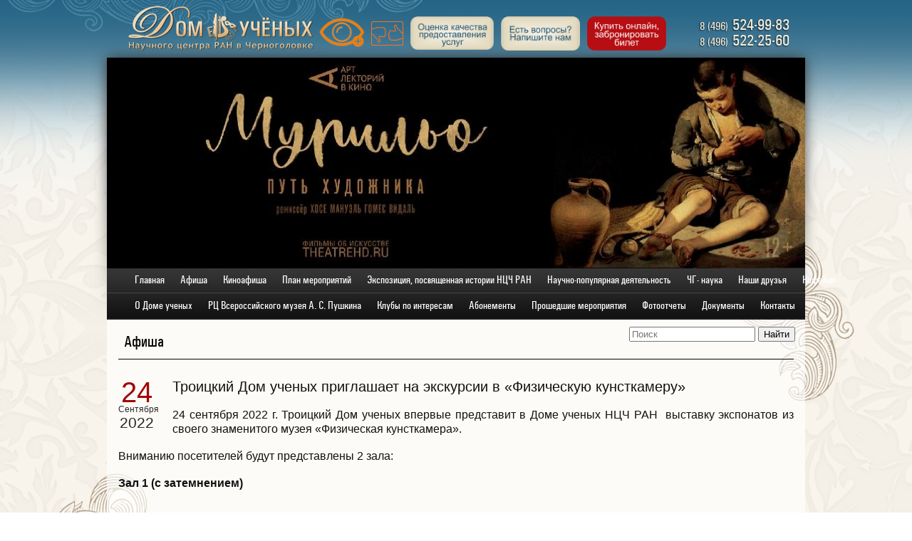

--- FILE ---
content_type: text/html; charset=UTF-8
request_url: https://duchg.ru/troickij-dom-uchenyx-priglashaet-na-ekskursii-v-fizicheskuyu-kunstkameru/
body_size: 13294
content:
<!DOCTYPE html PUBLIC "-//W3C//DTD XHTML 1.0 Strict//EN" "http://www.w3.org/TR/xhtml1/DTD/xhtml1-strict.dtd">
<html xmlns="http://www.w3.org/1999/xhtml" dir="ltr" lang="ru-ru" xml:lang="ru-ru">
<head>
		 <title>Дом ученых РАН в Черноголовке  &raquo; Троицкий Дом ученых приглашает на экскурсии в &#171;Физическую кунсткамеру&#187;</title>
        <link rel="stylesheet" media="screen" href="https://duchg.ru/wp-content/themes/domuch/css/screen.css">
		<!--[if lte IE 7]><link rel="stylesheet" media="screen" href="https://duchg.ru/wp-content/themes/domuch/css/screen.ie.css"><![endif]-->
		<link rel="stylesheet" media="print" href="https://duchg.ru/wp-content/themes/domuch/css/print.css">
		<script src="https://duchg.ru/wp-content/themes/domuch/js/jquery-1.8.3.min.js"></script>
		<!--[if lte IE 8]><script src="https://duchg.ru/wp-content/themes/domuch/js/selectivizr.min.js"></script><![endif]-->
		<!--[if lte IE 9]><script src="https://duchg.ru/wp-content/themes/domuch/js/PIE.js"></script><![endif]-->
		<script src="https://duchg.ru/wp-content/themes/domuch/js/hyphenator.js"></script>
		<script src="https://duchg.ru/wp-content/themes/domuch/js/patterns/ru.js"></script>

<link rel="stylesheet" href="https://duchg.ru/wp-content/themes/domuch/modal/css/remodal.css">
 		<link rel="stylesheet" href="https://duchg.ru/wp-content/themes/domuch/modal/css/remodal-default-theme.css">

        <link rel='dns-prefetch' href='//s.w.org' />
<link rel="alternate" type="application/rss+xml" title="Дом ученых РАН в Черноголовке &raquo; Лента комментариев к &laquo;Троицкий Дом ученых приглашает на экскурсии в &#171;Физическую кунсткамеру&#187;&raquo;" href="https://duchg.ru/troickij-dom-uchenyx-priglashaet-na-ekskursii-v-fizicheskuyu-kunstkameru/feed/" />
		<script type="text/javascript">
			window._wpemojiSettings = {"baseUrl":"https:\/\/s.w.org\/images\/core\/emoji\/2.2.1\/72x72\/","ext":".png","svgUrl":"https:\/\/s.w.org\/images\/core\/emoji\/2.2.1\/svg\/","svgExt":".svg","source":{"concatemoji":"https:\/\/duchg.ru\/wp-includes\/js\/wp-emoji-release.min.js?ver=4.7.29"}};
			!function(t,a,e){var r,n,i,o=a.createElement("canvas"),l=o.getContext&&o.getContext("2d");function c(t){var e=a.createElement("script");e.src=t,e.defer=e.type="text/javascript",a.getElementsByTagName("head")[0].appendChild(e)}for(i=Array("flag","emoji4"),e.supports={everything:!0,everythingExceptFlag:!0},n=0;n<i.length;n++)e.supports[i[n]]=function(t){var e,a=String.fromCharCode;if(!l||!l.fillText)return!1;switch(l.clearRect(0,0,o.width,o.height),l.textBaseline="top",l.font="600 32px Arial",t){case"flag":return(l.fillText(a(55356,56826,55356,56819),0,0),o.toDataURL().length<3e3)?!1:(l.clearRect(0,0,o.width,o.height),l.fillText(a(55356,57331,65039,8205,55356,57096),0,0),e=o.toDataURL(),l.clearRect(0,0,o.width,o.height),l.fillText(a(55356,57331,55356,57096),0,0),e!==o.toDataURL());case"emoji4":return l.fillText(a(55357,56425,55356,57341,8205,55357,56507),0,0),e=o.toDataURL(),l.clearRect(0,0,o.width,o.height),l.fillText(a(55357,56425,55356,57341,55357,56507),0,0),e!==o.toDataURL()}return!1}(i[n]),e.supports.everything=e.supports.everything&&e.supports[i[n]],"flag"!==i[n]&&(e.supports.everythingExceptFlag=e.supports.everythingExceptFlag&&e.supports[i[n]]);e.supports.everythingExceptFlag=e.supports.everythingExceptFlag&&!e.supports.flag,e.DOMReady=!1,e.readyCallback=function(){e.DOMReady=!0},e.supports.everything||(r=function(){e.readyCallback()},a.addEventListener?(a.addEventListener("DOMContentLoaded",r,!1),t.addEventListener("load",r,!1)):(t.attachEvent("onload",r),a.attachEvent("onreadystatechange",function(){"complete"===a.readyState&&e.readyCallback()})),(r=e.source||{}).concatemoji?c(r.concatemoji):r.wpemoji&&r.twemoji&&(c(r.twemoji),c(r.wpemoji)))}(window,document,window._wpemojiSettings);
		</script>
		<style type="text/css">
img.wp-smiley,
img.emoji {
	display: inline !important;
	border: none !important;
	box-shadow: none !important;
	height: 1em !important;
	width: 1em !important;
	margin: 0 .07em !important;
	vertical-align: -0.1em !important;
	background: none !important;
	padding: 0 !important;
}
</style>
<link rel='stylesheet' id='css-style-css'  href='https://duchg.ru/wp-content/plugins/comfortable-reading/css/custom.css?ver=4.7.29' type='text/css' media='all' />
<link rel='stylesheet' id='searchwp-live-search-css'  href='https://duchg.ru/wp-content/plugins/searchwp-live-ajax-search/assets/styles/style.css?ver=1.4.6' type='text/css' media='all' />
<script type='text/javascript' src='https://duchg.ru/wp-includes/js/jquery/jquery.js?ver=1.12.4'></script>
<script type='text/javascript' src='https://duchg.ru/wp-includes/js/jquery/jquery-migrate.min.js?ver=1.4.1'></script>
<link rel='https://api.w.org/' href='https://duchg.ru/wp-json/' />
<link rel="EditURI" type="application/rsd+xml" title="RSD" href="https://duchg.ru/xmlrpc.php?rsd" />
<link rel="wlwmanifest" type="application/wlwmanifest+xml" href="https://duchg.ru/wp-includes/wlwmanifest.xml" /> 
<link rel='prev' title='Лекция из цикла  «Звенья неразрывной цепи» — предшественники и последователи А. П. Чехова» &#8212; «Очень люблю стихи Пушкина&#8230;»' href='https://duchg.ru/lekciya-iz-cikla-zvenya-nerazryvnoj-cepi-predshestvenniki-i-posledovateli-a-p-chexova-ochen-lyublyu-stixi-pushkina/' />
<link rel='next' title='Вечер фортепианной музыки лауреата международных конкурсов Даниила Саямова (Пушкинская карта)' href='https://duchg.ru/vecher-fortepiannoj-muzyki-laureata-mezhdunarodnyx-konkursov-daniila-sayamova-3/' />
<meta name="generator" content="WordPress 4.7.29" />
<link rel="canonical" href="https://duchg.ru/troickij-dom-uchenyx-priglashaet-na-ekskursii-v-fizicheskuyu-kunstkameru/" />
<link rel='shortlink' href='https://duchg.ru/?p=36792' />
<link rel="alternate" type="application/json+oembed" href="https://duchg.ru/wp-json/oembed/1.0/embed?url=https%3A%2F%2Fduchg.ru%2Ftroickij-dom-uchenyx-priglashaet-na-ekskursii-v-fizicheskuyu-kunstkameru%2F" />
<link rel="alternate" type="text/xml+oembed" href="https://duchg.ru/wp-json/oembed/1.0/embed?url=https%3A%2F%2Fduchg.ru%2Ftroickij-dom-uchenyx-priglashaet-na-ekskursii-v-fizicheskuyu-kunstkameru%2F&#038;format=xml" />
		<link rel="stylesheet" type="text/css" href="https://duchg.ru/wp-content/plugins/nivo-slider-for-wordpress/css/nivoslider4wp.css" />
		<style>
		#slider{
			width:980px;
			height:324px;
			background:transparent url(https://duchg.ru/wp-content/plugins/nivo-slider-for-wordpress/css/images/loading.gif) no-repeat 50% 50%;
		}
		.nivo-caption {
			background:#000000;
			color:#ffffff;
		}
		</style>
			<script type="text/javascript" src="https://duchg.ru/wp-content/plugins/nivo-slider-for-wordpress/js/jquery.nivo.slider.pack.js"></script>
		<script type="text/javascript">
		var $nv4wp = jQuery.noConflict();
		$nv4wp(window).load(function() {
			$nv4wp('#slider').nivoSlider({
				effect:'random',
				slices:15, // For slice animations
				boxCols: 4, // For box animations
				boxRows: 2, // For box animations
				animSpeed:700, // Slide transition speed
				pauseTime:5000, // How long each slide will show
				startSlide:0, // Set starting Slide (0 index)
				directionNav:false, //Next & Prev
				directionNavHide:false, //Only show on hover
				controlNav:true, // 1,2,3... navigation
				controlNavThumbs:false, // Use thumbnails for Control Nav
				controlNavThumbsFromRel:false, // Use image rel for thumbs
				controlNavThumbsSearch: '.jpg', // Replace this with...
				controlNavThumbsReplace: '_thumb.jpg', // ...this in thumb Image src
				keyboardNav:false, //Use left & right arrows
				pauseOnHover:true, //Stop animation while hovering
				manualAdvance:false, //Force manual transitions
				captionOpacity:0.8, //Universal caption opacity
				prevText: 'Prev', // Prev directionNav text
				nextText: 'Next', // Next directionNav text
				beforeChange: function(){}, // Triggers before a slide transition
				afterChange: function(){}, // Triggers after a slide transition
				slideshowEnd: function(){}, // Triggers after all slides have been shown
				lastSlide: function(){}, // Triggers when last slide is shown
				afterLoad: function(){} // Triggers when slider has loaded
			});
		});
		</script>
		<!-- <meta name="NextGEN" version="2.2.33" /> -->
		<style type="text/css">.recentcomments a{display:inline !important;padding:0 !important;margin:0 !important;}</style>
		<link rel="icon" href="https://duchg.ru/wp-content/uploads/2017/12/cropped-Дом-ученых-лого-Юбилей-50-_1-32x32.jpg" sizes="32x32" />
<link rel="icon" href="https://duchg.ru/wp-content/uploads/2017/12/cropped-Дом-ученых-лого-Юбилей-50-_1-192x192.jpg" sizes="192x192" />
<link rel="apple-touch-icon-precomposed" href="https://duchg.ru/wp-content/uploads/2017/12/cropped-Дом-ученых-лого-Юбилей-50-_1-180x180.jpg" />
<meta name="msapplication-TileImage" content="https://duchg.ru/wp-content/uploads/2017/12/cropped-Дом-ученых-лого-Юбилей-50-_1-270x270.jpg" />

	</head>
	<body>
	    
	    <!-- Yandex.Metrika counter -->
<script type="text/javascript" >
(function(m,e,t,r,i,k,a){m[i]=m[i]||function(){(m[i].a=m[i].a||[]).push(arguments)};
m[i].l=1*new Date();k=e.createElement(t),a=e.getElementsByTagName(t)[0],k.async=1,k.src=r,a.parentNode.insertBefore(k,a)})
(window, document, "script", "https://mc.yandex.ru/metrika/tag.js", "ym");

ym(56319340, "init", {
clickmap:true,
trackLinks:true,
accurateTrackBounce:true
});
</script>
<noscript><div><img src="https://mc.yandex.ru/watch/56319340" style="position:absolute; left:-9999px;" alt="" /></div></noscript>
<!-- /Yandex.Metrika counter -->


		<div class="layout-page">
			<div class="layout-page-bg-bottom"></div>
			<div class="layout-page-bg-center-1"></div>
			<div class="layout-page-bg-shadow"></div>
			<div class="layout-page-bg-decor-left"></div>
			<div class="layout-page-bg-decor-right"></div>
			<div class="layout-page-bg-center-2"></div>
			<div class="layout-page-bg-decor-top"></div>
			<div class="layout-page-inner">
				<div class="block-header">
					<div class="logo"><a href="/"><img src="https://duchg.ru/wp-content/themes/domuch/i/logo.png" width="260" height="63" alt="Дом Ученых Научного центра РАН в Черноголовке"></a></div>
					<!-- <div class="years years_50"></div> -->


					<div style="height:50px; padding-top:27px;">

<div class="special-btn" style="    float: left;
    position: relative;
    left: 296px;
    margin-right: -36px;">
    <div id="cr_widget"><a href="#" id="cr_version_link"><img height="42px" src="/wp-content/themes/domuch/images/eye.png"></a></div></div>

					    
					    <!-- <a style="margin-left:340px; float: left" href="http://quality.mkrf.ru/mark/?orgid=0348100000411" target="_blank_"><img alt="Оценка услуг" src="http://quality.mkrf.ru/img/banner5.png" style="height:34px; margin-top: 3px;"></a> -->

<a style="margin-left:340px; float: left" href="http://quality.mkrf.ru/mark/?orgid=0348100000411" target="_blank_"><img alt="Оценка услуг" src="/wp-content/uploads/2020/engine/banner5.png" style="height:34px; margin-top: 3px;"></a>

            
					 	<a class="top-links" href="https://bus.gov.ru/pub/info-card/165143?activeTab=4" target="_blank_"><img src="/wp-content/uploads/2017/12/button-rating2.png" style="width: 117px; margin-top: -2px;" ></a>

						 <a class="top-links" href="#modal"><img src="/wp-content/uploads/2017/07/button-form.png" style="width: 111px; margin-top: -2px;" ></a>  
					
					
						<a class="top-links" href="kupit-bilet/"><img src="/wp-content/uploads/2017/07/button-ticket1.png" style="width: 111px; margin-top: -2px;" ></a>
</button>

					
					<!-- <form action="https://bus.gov.ru/pub/info-card/165143?activeTab=4" style="margin-left:10px; float: left">
					    <button type="submit" ><img src="/wp-content/uploads/2017/12/button-rating2.png" style="width: 117px; margin-top: -2px;" ></button>
					</form> -->
					
					</div>

					<!-- form -->
				<div class="remodal" data-remodal-id="modal" role="dialog" aria-labelledby="modal1Title" aria-describedby="modal1Desc">
 
					<div class="remodalBorder">
					 
					
					 
					  <button data-remodal-action="close" class="remodal-close" aria-label="Close"></button>
					 
					<form id="form" onsubmit="ajax()">
					 
					<h2 id="modal1Title">Форма обратной связи</h2>
					 
					        <input type="text" class="putName" name="name" placeholder="Ваше имя" required>
					        <input type="text" class="putEmail" name="email" placeholder="E-mail" required>
					        <input name="phone" type="tel" class="putPhone" placeholder="Телефон">
						<textarea name="question" class="putText" placeholder="Введите вопрос"></textarea>
					        <input type="submit" name="submit" class="btn" value="ОТПРАВИТЬ">
					        <input type="hidden" name="formData" value="Заявка с сайта duchg">
					 
					    </form>
					 
					</div>
					 
				</div>	
					

					<div class="phones"><span class="code">8 (496)</span> 524-99-83 <br><span class="code">8 (496)</span> 522-25-60</div>
				</div><!--/.block-header-->
                <div class="block-collage">

                    	<div id="slider">
																				<img src="https://duchg.ru/wp-content/uploads/nivoslider4wp_files/693_s.jpeg" alt="" title=""/>
																						<img src="https://duchg.ru/wp-content/uploads/nivoslider4wp_files/694_s.jpeg" alt="" title=""/>
																						<a href="https://duchg.ru/?p=59962"><img src="https://duchg.ru/wp-content/uploads/nivoslider4wp_files/665_s.jpeg" alt="" title=""/></a>
																						<a href="http://chernogolovka-moikrai.ru/"><img src="https://duchg.ru/wp-content/uploads/nivoslider4wp_files/556_s.jpeg" alt="" title=""/></a>
																						<img src="https://duchg.ru/wp-content/uploads/nivoslider4wp_files/597_s.jpeg" alt="" title=""/>
																						<a href="https://duchg.ru"><img src="https://duchg.ru/wp-content/uploads/nivoslider4wp_files/250_s.jpeg" alt="" title=""/></a>
																						<a href="https://kinochg.ru/"><img src="https://duchg.ru/wp-content/uploads/nivoslider4wp_files/111_s.jpeg" alt="" title=""/></a>
																						<a href="https://xn--80atoqz.xn--p1ai/"><img src="https://duchg.ru/wp-content/uploads/nivoslider4wp_files/393_s.jpeg" alt="" title=""/></a>
																						<img src="https://duchg.ru/wp-content/uploads/nivoslider4wp_files/166_s.jpeg" alt="" title=""/>
																						<img src="https://duchg.ru/wp-content/uploads/nivoslider4wp_files/247_s.jpeg" alt="" title=""/>
												</div>
	                    
				</div><!--/.block-collage-->

				<div class="block-navigation">
					<div class="table">
						<div class='table'>
                            <table>
                            <tr>
                                    <td><a href='/'>Главная</a></td> <td> <a href="https://duchg.ru/afisha/">Афиша</a> </td> 
 <td> <a href="https://duchg.ru/glavnaya/kinoafisha/">Киноафиша</a> </td> 
 <td> <a href="https://duchg.ru/plan/">План мероприятий</a> </td> 
 <td> <a href="https://duchg.ru/nauchnye-seminary-i-konferencii/">Экспозиция, посвященная истории НЦЧ РАН</a> </td> 
 <td> <a href="https://duchg.ru/nauchnoe-kafe/">Научно-популярная деятельность</a> </td> 
 <td> <a href="https://duchg.ru/category/newsnauka/">ЧГ- наука</a> </td> 
 <td> <a href="https://duchg.ru/nashi-druzya/">Наши друзья</a> </td> 
 <td> <a href="https://duchg.ru/kofejnya/">Кофейня</a> </td> 
                                </tr>
                            </table>
                        </div>
                        <div class='table'>
                            <table>
                            <tr>
                                     <td> <a href="https://duchg.ru/o-dome-uchenyx/">О Доме ученых</a> </td> 
 <td> <a href="https://duchg.ru/category/rc-pushkin/">РЦ Всероссийского музея А. С. Пушкина</a> </td> 
 <td> <a href="https://duchg.ru/kluby-po-interesam/">Клубы по интересам</a> </td> 
 <td> <a href="https://duchg.ru/abonementy/">Абонементы</a> </td> 
 <td> <a href="https://duchg.ru/arxiv/">Прошедшие мероприятия</a> </td> 
 <td> <a href="https://duchg.ru/foto-i-video/">Фотоотчеты</a> </td> 
 <td> <a href="https://duchg.ru/ustavnye-dokumenty/">Документы</a> </td> 
 <td> <a href="https://duchg.ru/kontakty/">Контакты</a> </td> 
                                </tr>
                            </table>
                        </div>

<div style="text-align: right;" >
<form action="https://duchg.ru" method="get" style="margin-top: 10px; ">
<input  type="text" name="s" placeholder="Поиск" value=""/>
<input type="submit" value="Найти"/>
</form>
</div>



                    </div>
				</div><!--/.block-navigation-->



<script src="https://ajax.googleapis.com/ajax/libs/jquery/1.11.2/jquery.min.js"></script>
<script src="https://duchg.ru/wp-content/themes/domuch/modal/js/remodal.min.js"></script>
<script src="https://duchg.ru/wp-content/themes/domuch/modal/js/script.js"></script>

<!--
<script type="text/javascript">
  function ajax() { //Ajax отправка формы
    var msg = $("#form").serialize();
    $.ajax({
        type: "POST",
        url: "",
        data: msg,
        success: function (data) {
            $("#results").html(data);
        },
        error: function (xhr, str) {
           // alert("Возникла ошибка!");
        }
    });
}

$(document).ready(function () { //Валидация формы
    $(".btn").validation(
    $(".name").validate({
        test: "blank letters",
        invalid: function () {
            if ($(this).nextAll(".error").notExists()) {
                $(this).after('<div class="error">Введите корректное имя</div>');
                $(this).nextAll(".error").delay(2000).fadeOut("slow");
                setTimeout(function () {
                    $(".name").next(".error").remove();
                }, 2600);
            }
        },
        valid: function () {
            $(this).nextAll(".error").remove();
        }
    }),
    $(".email").validate({
        test: "blank email",
        invalid: function () {
            if ($(this).nextAll(".error").notExists()) {
                $(this).after('<div class="error">Введите корректный email</div>');
                $(this).nextAll(".error").delay(2000).fadeOut("slow");
                setTimeout(function () {
                    $(".email").next(".error").remove();
                }, 2600);
            }
        },
        valid: function () {
            $(this).nextAll(".error").remove();
        }
    }),
    
    );

$(".pages_arc1 a").on('click', function()
        {
            var num = $(this).attr("num");
            $(".items#arcs1 ul").css("display", "none");
            $(".items#arcs1 ul[num="+num+"]").css("display", "block");
            return false;
        });
        $(".pages_arc2 a").on('click', function()
        {
            var num = $(this).attr("num");
            $(".items#arcs ul").css("display", "none");
            $(".items#arcs ul[num="+num+"]").css("display", "block");
            return false;
        });


});
</script>
--><script>
    $(document).ready(function()
    {
        $(".block-collage img").first().show();
        $(".block-collage .control:eq(0)").attr("class","control control_active");
        setInterval(function()
        {
            var count = 1;
            $(".block-collage img").each(function()
            {
                //console.log($(this).css("display")!='none');
                $(".block-collage .control:eq("+(count-1)+")").attr("class","control");
                count = count + 1;
                
                if ($(this).css("display")!='none')
                {
                    $(this).hide(200);
                    console.log($(this).is(":last-child"));
                    if (!$(this).is(":last-child"))
                    {
                        $(this).next().show(500);
                        $(".block-collage .control:eq("+(count-1)+")").attr("class","control control_active");
                    }
                    else
                    {
                        $(".block-collage img").first().show(500);
                        $(".block-collage .control:eq(0)").attr("class","control control_active");
                    }
                    return false;
                }
            });
        }, 3000);
    });    
</script>

<div class="layout-container">
    <div class="block-playbill">
        <div class="g-title">
        	                <h1>Афиша</h1>
                    </div><!--/.g-title-->
        <div class="g-content js-hyphenate">
            <div class="items">	
                                                        <div class="item">
				        <div class="date">
                            <span class="day">24</span> 
                            <span class="month">
                                Сентября                            </span> 
                            <span class="year">2022</span>
                        </div>
                                                <div class="g-content">
				            <h1>Троицкий Дом ученых приглашает на экскурсии в &#171;Физическую кунсткамеру&#187;</h1>
                            <p>24 сентября 2022 г. Троицкий Дом ученых впервые представит в Доме ученых НЦЧ РАН&nbsp; выставку экспонатов из своего знаменитого музея &#171;Физическая кунсткамера&#187;.</p>
<p>Вниманию посетителей будут представлены 2 зала:</p>
<p><strong>Зал 1 (с затемнением)</strong></p>
<p><strong>&nbsp;</strong></p>
<ol>
<li><strong>«Зеркало на двоих»</strong></li>
</ol>
<p>Полупрозрачное зеркало в&nbsp; действительности представляет собой стекла, покрытые тонким слоем металла – так, что падающего на поверхность стекла света отражается, а часть проходит насквозь. При этом насквозь свет проходит в обоих направлениях. Позволяет создавать наложение отраженного образа на преломленный.</p>
<ol start="2">
<li><strong>Камера Обскура </strong></li>
</ol>
<p>Экспонат является простейшим приспособлением для получения оптических изображений. Представляет собой коробку со сквозным отверстием<strong>. При прохождении луча, отраженного от объекта, через отверстие он отображается на противоположной по отношению к отверстию стенке в перевернутом и уменьшенном виде.&nbsp;</strong>Этот принцип сохраняется и сегодня в некоторых фотокамерах.</p>
<ol start="3">
<li><strong>Тауматроп </strong></li>
</ol>
<p>Экспонат представляет собой диск с нанесенными двумя различными изображениями.</p>
<p>При быстром вращении диска они воспринимаются как единое.</p>
<ol start="4">
<li><strong>Капелька, зависшая в воздухе (Стробоскопический эффект).</strong></li>
</ol>
<p>Экспонат демонстрирует возникновение зрительной иллюзии неподвижности или мнимого движения предмета при его прерывистом (с определённой периодичностью) визуальном наблюдении. Стробоскопический эффект обусловлен инерцией зрения, т. е. сохранением в сознании наблюдателя зрительного образа в течение 0,1–0,2 с после того, как картина, вызвавшая этот образ, исчезнет.</p>
<ol start="5">
<li><strong>Цветная ромашка (Круг Ньютона) </strong></li>
</ol>
<p>Экспонат представляет собой диск с нанесенным цветовым спектром, при вращении которого возникает иллюзия белого цвета.</p>
<ol start="6">
<li><strong>Маятник с незакрепленной точкой подвеса</strong></li>
</ol>
<p>Экспонат демонстрирует движение груза по двум взаимно перпендикулярным направлениям. Кривые, которые описывает маятник, называются фигурами Лиссажу, по имени французского физика Лиссажу, который в 1863 году впервые описал их.</p>
<ol start="7">
<li><strong>Фигуры Лиссажу </strong></li>
</ol>
<p>Экспонат демонстрирует движение светового луча, совершающего одновременно два гармонических колебания в двух взаимно перпендикулярных направлениях. Это достигается путем вращения и качения зеркал, в которых последовательно отражается световой луч. &nbsp;Вид фигур Лиссажу зависит от соотношения частот колебания зеркал.</p>
<ol start="8">
<li><strong>Демонстрация силы Ампера</strong></li>
</ol>
<p>Воздействие магнитного поля на электрический ток (на примере электронно-лучевой трубки)</p>
<p><strong>Зал 2</strong></p>
<p><strong>&nbsp;</strong><strong>Стул для Йога</strong></p>
<p>Экспонат представляет собой стул, в сиденье которого плотно вбиты гвозди остриями вверх. Он кажется совершенно неприспособленным для того, чтобы на нем можно было сидеть. Однако, если сесть на него аккуратно на всю плоскость сидения стула, оказывается, что это не вызывает никаких неприятных или болезненных ощущений, в отличие от попытки сесть на один гвоздь. Сила, равная весу человека, распределяется на большое количество гвоздей и на каждый гвоздь приходится совсем небольшая нагрузка.</p>
<ol start="10">
<li><strong>Дорожка из лампочек.</strong></li>
</ol>
<p>Экспонат представляет собой обычные электрические лампочки, которые закреплены на деревянной площадке, на которой они расположены в ряд недалеко друг от друга. Оказывается, что по этой дорожке из лампочек можно пройти из конца в конец даже взрослому человеку и лампочки не разобьются. т.е. срабатывает тот же эффект, что и в экспонате «Стул для Йога».</p>
<ol start="11">
<li><strong>Человек-батарейка</strong></li>
</ol>
<p>Экспонат представляет собой две металлические пластинки, одна из цинка, другая из меди, соединенные между собой прибором, измеряющим ток (амперметром). В обычном состоянии ток не идет – амперметр показывает ноль. Но если человек приложит к пластинам свои ладони, то прибор покажет наличие тока в цепи. Получился источник тока. Этот экспонат аналог первого в мире гальванического элемента, прообраза современных батареек.</p>
<ol start="12">
<li><strong>Генератор электрического тока.</strong></li>
</ol>
<p>Экспонат представляет собой соленоид, т.е. катушку, на которую намотан провод. Концы провода соединены, при этом в цепь включена электрическая лампочка. Внутрь катушки вставлен магнит, который с помощью специального приспособления можно двигать и вращать внутри катушки. При неподвижном магните ток в цепи отсутствует, и лампочка не горит. Если магнит движется внутри катушки, в цепи возникает так называемый индукционный ток. Экспонат демонстрирует явление электромагнитной индукции, когда под воздействием меняющегося магнитного поля на проводящий электрический ток контур, в последнем возникает ток.</p>
<ol start="13">
<li><strong>Парящий магнит.</strong></li>
</ol>
<p>Экспонат представляет собой медную трубку, закрепленную в вертикальном положении. Если в трубку бросать неметаллические или металлические, но не намагничивающиеся кусочки, они под действием силы тяжести падают достаточно быстро. Если же в трубку бросить кусочек магнита, время его падения будет в разы больше, он как будто парит внутри трубки (это хорошо видно, если посмотреть внутрь трубки &nbsp;сверху). Это еще один экспонат, демонстрирующий явление электромагнитной индукции.</p>
<ol start="14">
<li><strong>Биметаллический меч.</strong></li>
</ol>
<p>Экспонат представляет собой две спаянные между собой в виде меча пластины разных металлов, которые имеют разные коэффициенты расширения при нагреве. При нагревании меча, пластина, сделанная из металла, имеющего больший коэффициент расширения при нагревании, расширяется быстрее, что приводит к искривлению меча.</p>
<ol start="15">
<li><strong>Линза Френеля </strong></li>
</ol>
<p>Линза Френеля-&nbsp; сложная составная линза. В отличие от обычной линзы из цельного шлифованного куска стекла, она состоит из отдельных примыкающих друг к другу концентрических колец небольшой толщины, которые имеют в сечении призматическую форму. Линза&nbsp; разработана французским физиком Огюстеном-Жаном&nbsp;<strong>Френелем</strong>&nbsp;(1788-1827) для использования в маяках. Его назвали &#171;изобретением, которое спасло миллион кораблей&#187;.</p>
<ol start="16">
<li><strong>«Жемчужина Архимеда» (сыпучие вещества)</strong></li>
</ol>
<p>Сыпучие тела по своим физическим свойствам занимают промежуточное положение между твердыми телами и жидкостями. Пространство между частичками вещества заполнено воздухом. Поэтому при минимизации трения в такой системе легкие объемные тела будут всплывать.</p>
<ol start="17">
<li><strong>«Звук из трубы»</strong></li>
</ol>
<p>Экспонат представляет собой гофрированный шланг. При некоторой минимальной скорости вращения шланга&nbsp;за счет движения воздушного потока внутри него возникает&nbsp;звук&nbsp;на определенной низкой частоте. Увеличение скорости вращения трубы приводит к изменению характера&nbsp;звука.</p>
<p><em><strong>&nbsp;Вход свободный, запись в группы по тел 8(496) 52 2 25 60.&nbsp;&nbsp;</strong></em></p>
<p><strong>&nbsp;</strong></p>
<p><img class="aligncenter size-large wp-image-36888" src="https://duchg.ru/wp-content/uploads/2022/09/Новая-афиша-Кунсткамера-724x1024.jpg" alt="" width="724" height="1024" srcset="https://duchg.ru/wp-content/uploads/2022/09/Новая-афиша-Кунсткамера-724x1024.jpg 724w, https://duchg.ru/wp-content/uploads/2022/09/Новая-афиша-Кунсткамера-141x200.jpg 141w, https://duchg.ru/wp-content/uploads/2022/09/Новая-афиша-Кунсткамера-212x300.jpg 212w, https://duchg.ru/wp-content/uploads/2022/09/Новая-афиша-Кунсткамера.jpg 768w" sizes="(max-width: 724px) 100vw, 724px" /></p>
				        </div>
				                        </div>
                    </div>
        </div>

							
    </div><!--/.block-content-->
</div><!--/.layout-container-->
</div><!--/.layout-page-inner-->
		</div><!--/.layout-page-->


<div class="layout-footer">
			<div class="layout-footer-inner">
				<div class="block-footer">
					<div class="copyright">© Дом Ученых, 2026  г.</div>
					
<div class="menu-pervoe-menyu-container"><ul id="menu-pervoe-menyu-1" class="nav"><li class="menu-item menu-item-type-post_type menu-item-object-page menu-item-43"><a href="https://duchg.ru/afisha/">Афиша</a></li>
<li class="menu-item menu-item-type-post_type menu-item-object-page menu-item-22557"><a href="https://duchg.ru/glavnaya/kinoafisha/">Киноафиша</a></li>
<li class="menu-item menu-item-type-post_type menu-item-object-page menu-item-4375"><a href="https://duchg.ru/plan/">План мероприятий</a></li>
<li class="menu-item menu-item-type-post_type menu-item-object-page menu-item-42"><a href="https://duchg.ru/nauchnye-seminary-i-konferencii/">Экспозиция, посвященная истории НЦЧ РАН</a></li>
<li class="menu-item menu-item-type-post_type menu-item-object-page menu-item-4142"><a href="https://duchg.ru/nauchnoe-kafe/">Научно-популярная деятельность</a></li>
<li class="menu-item menu-item-type-taxonomy menu-item-object-category menu-item-42827"><a href="https://duchg.ru/category/newsnauka/">ЧГ- наука</a></li>
<li class="menu-item menu-item-type-post_type menu-item-object-page menu-item-45448"><a href="https://duchg.ru/nashi-druzya/">Наши друзья</a></li>
<li class="menu-item menu-item-type-post_type menu-item-object-page menu-item-45449"><a href="https://duchg.ru/kofejnya/">Кофейня</a></li>
</ul></div>					
<br>
<div class="menu-vtoroe-menyu-container"><ul id="menu-vtoroe-menyu-1" class="nav2"><li class="menu-item menu-item-type-post_type menu-item-object-page menu-item-49"><a href="https://duchg.ru/o-dome-uchenyx/">О Доме ученых</a></li>
<li class="menu-item menu-item-type-taxonomy menu-item-object-category menu-item-45458"><a href="https://duchg.ru/category/rc-pushkin/">РЦ Всероссийского музея А. С. Пушкина</a></li>
<li class="menu-item menu-item-type-post_type menu-item-object-page menu-item-4374"><a href="https://duchg.ru/kluby-po-interesam/">Клубы по интересам</a></li>
<li class="menu-item menu-item-type-post_type menu-item-object-page menu-item-42864"><a href="https://duchg.ru/abonementy/">Абонементы</a></li>
<li class="menu-item menu-item-type-post_type menu-item-object-page menu-item-258"><a href="https://duchg.ru/arxiv/">Прошедшие мероприятия</a></li>
<li class="menu-item menu-item-type-post_type menu-item-object-page menu-item-47"><a href="https://duchg.ru/foto-i-video/">Фотоотчеты</a></li>
<li class="menu-item menu-item-type-post_type menu-item-object-page menu-item-3384"><a href="https://duchg.ru/ustavnye-dokumenty/">Документы</a></li>
<li class="menu-item menu-item-type-post_type menu-item-object-page menu-item-45"><a href="https://duchg.ru/kontakty/">Контакты</a></li>
</ul></div>
					<div style="position: absolute; color: #fff; font-family: 'Courier New'; font-size: 18px; margin-top: 46px;z-index: 100; margin-left:355px;">
						<!--<a style='color:#FFF; text-decoration:none; text-shadow:
		-0   -1px 0   #85A3D3,
		 0   -1px 0   #85A3D3,
		-0    1px 0   #85A3D3,
		 0    1px 0   #85A3D3,
		-1px -0   0   #85A3D3,
		 1px -0   0   #85A3D3,
		-1px  0   0   #85A3D3,
		 1px  0   0   #85A3D3,
		-1px -1px 0   #85A3D3,
		 1px -1px 0   #85A3D3,
		-1px  1px 0   #85A3D3,
		 1px  1px 0   #85A3D3,
		-1px -1px 0   #85A3D3,
		 1px -1px 0   #85A3D3,
		-1px  1px 0   #85A3D3,
		 1px  1px 0   #85A3D3;' 
						
						
    padding-left: 70px;

					
					<script async src="https://culturaltracking.ru/static/js/spxl.js?pixelId=25507" data-pixel-id="25507"></script>
						
						</div>


					<div class="counter">
						<!--noindex-->
						<!--LiveInternet logo--><a href="http://www.liveinternet.ru/click"
target="_blank"><img src="//counter.yadro.ru/logo?24.5"
title="LiveInternet: показано число посетителей за сегодня"
alt="" border="0" width="88" height="15"/></a><!--/LiveInternet-->
						<!--/noindex-->
					</div><!--/.counter-->
				</div><!--/.block-footer-->
			</div><!--/.layout-footer-inner-->
		</div><!--/.layout-footer-->

<DIV id='ramb' style='position:absolute; left:1px; top:1px; width:1px; height:1px; z-index:1'>
<!--LiveInternet counter--><script type="text/javascript"><!--
new Image().src = "//counter.yadro.ru/hit?r"+
escape(document.referrer)+((typeof(screen)=="undefined")?"":
";s"+screen.width+"*"+screen.height+"*"+(screen.colorDepth?
screen.colorDepth:screen.pixelDepth))+";u"+escape(document.URL)+
";"+Math.random();//--></script><!--/LiveInternet-->
</div>
	<!-- ngg_resource_manager_marker --><!-- ngg_resource_manager_marker -->				<style type="text/css">
					.searchwp-live-search-results {
						opacity: 0;
						transition: opacity .25s ease-in-out;
						-moz-transition: opacity .25s ease-in-out;
						-webkit-transition: opacity .25s ease-in-out;
						height: 0;
						overflow: hidden;
						z-index: 9999995; /* Exceed SearchWP Modal Search Form overlay. */
						position: absolute;
						display: none;
					}

					.searchwp-live-search-results-showing {
						display: block;
						opacity: 1;
						height: auto;
						overflow: auto;
					}

					.searchwp-live-search-no-results {
						padding: 3em 2em 0;
						text-align: center;
					}

					.searchwp-live-search-no-min-chars:after {
						content: "Continue typing";
						display: block;
						text-align: center;
						padding: 2em 2em 0;
					}
				</style>
			<script type='text/javascript' src='https://duchg.ru/wp-content/plugins/comfortable-reading/js/jquery.comfortable.reading.js?ver=1.1'></script>
<script type='text/javascript' src='https://duchg.ru/wp-content/plugins/comfortable-reading/js/jquery.cookie.js?ver=1.1'></script>
<script type='text/javascript'>
/* <![CDATA[ */
var searchwp_live_search_params = [];
searchwp_live_search_params = {"ajaxurl":"https:\/\/duchg.ru\/wp-admin\/admin-ajax.php","origin_id":36792,"config":{"default":{"engine":"default","input":{"delay":300,"min_chars":3},"results":{"position":"bottom","width":"auto","offset":{"x":0,"y":5}},"spinner":{"lines":12,"length":8,"width":3,"radius":8,"scale":1,"corners":1,"color":"#424242","fadeColor":"transparent","speed":1,"rotate":0,"animation":"searchwp-spinner-line-fade-quick","direction":1,"zIndex":2000000000,"className":"spinner","top":"50%","left":"50%","shadow":"0 0 1px transparent","position":"absolute"}}},"msg_no_config_found":"No valid SearchWP Live Search configuration found!","aria_instructions":"When autocomplete results are available use up and down arrows to review and enter to go to the desired page. Touch device users, explore by touch or with swipe gestures."};;
/* ]]> */
</script>
<script type='text/javascript' src='https://duchg.ru/wp-content/plugins/searchwp-live-ajax-search/assets/javascript/dist/bundle.min.js?ver=1.4.6'></script>
<script type='text/javascript' src='https://duchg.ru/wp-includes/js/wp-embed.min.js?ver=4.7.29'></script>
</body>

</html>
<!-- Platform24 widget -->
<script>
(function(p,l,a,t,f,o,r,m){p[o]=p[o]||function(){(p[o].p=p[o].p||arguments[0])};r=l.createElement(t),m=l.getElementsByTagName(a)[0],r.async=1,r.src=f,r.onload=function(){p.p24WidgetManager(p[o].p)};m.appendChild(r,m)})(window,document,'head','script','https://widget.p24.app/manager.js?v=076','p24wm');

p24wm({
	"app": "5d99ea6f-bf4b-4509-94d4-aa6d50369122",
	"widgetType": "activities",
	"baseUrl": "https://widget.p24.app",
	"activities": {
		"selector": ".platform-24",
		"css": ".activity > div:last-child > div:last-child > div > div > div > div {\n  display: flex;\n  flex-direction: column;\n  align-items: flex-start;\n}\n\n.activity > div:last-child > div:last-child > div > div > div > div > div:first-child {\n  display: flex;\n  flex-direction: row;\n  align-items: flex-start;\n  width: 100%;\n  font-size: 1.2em;\n  opacity: 1;\n}\n\n.activity > div:last-child > div:last-child > div > div > div > div > div:last-child {\n  display: flex;\n  flex-direction: column;\n  align-items: flex-start;\n}\n\n.activity .event {\n  display: flex;\n  align-items: center;\n}\n.activity .event:before {\n  content: 'Купить билет';\n  font-size: 1.5em;\n  margin-right: 1em;\n}\n.activity .time {\n  margin-top: -0.1em;\n}\n\n.activity .time + div span {\n  font-size: 1.5em;\n  font-weight: 500;\n}\n\n.activity .time + div span:not(:empty) {\n  margin-left: 0.2em;\n}\n\n.activity .time:after {\n  position: absolute;\n  content: '';\n  background: var(--color-primary);\n  top: 0;\n  right: -0.3em;\n  bottom: -0.2em;\n  left: -0.3em;\n  z-index: -1;\n  border-radius: 0.2em;\n  opacity: 0.9;\n}\n.event a .time {\n  color: #ffffff;\n}\n\n.event a .time:hover, .event a .time:focus {\n  color: #23527c;\n}"
	}
})
</script>
<!-- Platform24 widget -->

--- FILE ---
content_type: text/css
request_url: https://duchg.ru/wp-content/themes/domuch/modal/css/remodal-default-theme.css
body_size: 1240
content:
.remodal-bg.remodal-is-opening,
.remodal-bg.remodal-is-opened {
  -webkit-filter: blur(3px);
  filter: blur(3px);
}

.remodal-overlay {
  background: rgba(43, 46, 56, 0.9);
}

.remodal-overlay.remodal-is-opening,
.remodal-overlay.remodal-is-closing {
  -webkit-animation-fill-mode: forwards;
  animation-fill-mode: forwards;
}

.remodal-overlay.remodal-is-opening {
  -webkit-animation: remodal-overlay-opening-keyframes 0.3s;
  animation: remodal-overlay-opening-keyframes 0.3s;
}

.remodal-overlay.remodal-is-closing {
  -webkit-animation: remodal-overlay-closing-keyframes 0.3s;
  animation: remodal-overlay-closing-keyframes 0.3s;
}

.remodal-wrapper {
  padding: 10px;
}

.remodal {
  -webkit-box-sizing: border-box;
  box-sizing: border-box;
  width: 99.2%;
  padding: .8%;
  -webkit-transform: translate3d(0, 0, 0);
  transform: translate3d(0, 0, 0);
  color: #2b2e38;
  background: #fff;
  margin-bottom: 10px;
  font-family: 'Roboto', sans-serif;
  overflow: hidden;

}
.remodalBorder{
    width: 89.2%;
    border: 1px solid #e1e1e1;
    padding: 4% 5% 0.8%;
}

.remodal.remodal-is-opening,
.remodal.remodal-is-closing {
  -webkit-animation-fill-mode: forwards;
  animation-fill-mode: forwards;
}

.remodal.remodal-is-opening {
  -webkit-animation: remodal-opening-keyframes 0.3s;
  animation: remodal-opening-keyframes 0.3s;
}

.remodal.remodal-is-closing {
  -webkit-animation: remodal-closing-keyframes 0.3s;
  animation: remodal-closing-keyframes 0.3s;
}

.remodal,
.remodal-wrapper:after {
  vertical-align: middle;
}

.remodal-close {
  position: absolute;
  top: 0;
  left: 0;
  display: block;
  overflow: visible;
  width: 35px;
  height: 35px;
  margin: 0;
  padding: 0;
  cursor: pointer;
  -webkit-transition: color 0.2s;
  transition: color 0.2s;
  text-decoration: none;
  color: #95979c;
  border: 0;
  outline: 0;
  background: transparent;
}

.remodal-close:hover,
.remodal-close:focus {
  color: #2b2e38;
}

.remodal-close:before {
  font-size: 25px;
  line-height: 35px;
  position: absolute;
  top: 5px;
  left: 5px;
  display: block;
  width: 35px;
  content: "\00d7";
  text-align: center;
}


.remodal-confirm,
.remodal-cancel {
  font: inherit;
  display: inline-block;
  overflow: visible;
  min-width: 110px;
  margin: 0;
  padding: 12px 0;
  cursor: pointer;
  -webkit-transition: background 0.2s;
  transition: background 0.2s;
  text-align: center;
  vertical-align: middle;
  text-decoration: none;

  border: 0;
  outline: 0;
}

.remodal-confirm {
  color: #fff;
  background: #81c784;
}

.remodal-confirm:hover,
.remodal-confirm:focus {
  background: #66bb6a;
}

.remodal-cancel {
  color: #fff;
  background: #e57373;
}

.remodal-cancel:hover,
.remodal-cancel:focus {
  background: #ef5350;
}

.remodal-confirm::-moz-focus-inner,
.remodal-cancel::-moz-focus-inner,
.remodal-close::-moz-focus-inner {
  padding: 0;

  border: 0;
}

@-webkit-keyframes remodal-opening-keyframes {
  from {
    -webkit-transform: scale(1.05);
    transform: scale(1.05);

    opacity: 0;
  }
  to {
    -webkit-transform: none;
    transform: none;

    opacity: 1;
  }
}

@keyframes remodal-opening-keyframes {
  from {
    -webkit-transform: scale(1.05);
    transform: scale(1.05);

    opacity: 0;
  }
  to {
    -webkit-transform: none;
    transform: none;

    opacity: 1;
  }
}

@-webkit-keyframes remodal-closing-keyframes {
  from {
    -webkit-transform: scale(1);
    transform: scale(1);

    opacity: 1;
  }
  to {
    -webkit-transform: scale(0.95);
    transform: scale(0.95);

    opacity: 0;
  }
}

@keyframes remodal-closing-keyframes {
  from {
    -webkit-transform: scale(1);
    transform: scale(1);

    opacity: 1;
  }
  to {
    -webkit-transform: scale(0.95);
    transform: scale(0.95);

    opacity: 0;
  }
}

@-webkit-keyframes remodal-overlay-opening-keyframes {
  from {
    opacity: 0;
  }
  to {
    opacity: 1;
  }
}

@keyframes remodal-overlay-opening-keyframes {
  from {
    opacity: 0;
  }
  to {
    opacity: 1;
  }
}

@-webkit-keyframes remodal-overlay-closing-keyframes {
  from {
    opacity: 1;
  }
  to {
    opacity: 0;
  }
}

@keyframes remodal-overlay-closing-keyframes {
  from {
    opacity: 1;
  }
  to {
    opacity: 0;
  }
}

.home{
  width: 500px;
  margin:0 auto;
  background: #f1f1f1;
  border-radius: 5px;
  padding: 50px;
}
.home p{
  text-align: center;
}

.mainButton{
  padding: 10px 25px;
  background: #e57373;
  border-radius: 19px;
  box-shadow: 0 0 5px rgba(206, 57, 57, 0.5);
  color: #fff;
  text-decoration: none;
  font: bold 16px 'Roboto', sans-serif;
}

.success, .fail{
  color: #000;
}

#modal1Title{
    font-size: 18px;
    font-weight: bold;
    color: #000;
    /*text-shadow: 1px 1px 1px rgba(0, 21, 57, 0.7);*/
}

.putName, .putPhone, .putEmail, .putText{
  width: 210px;
  padding: 0 15px;
  height: 40px;
  background: #fff;
  margin-bottom: 15px;
  border-radius: 2px;
  border: #a7a7a7 1px solid;
  /*border:none;*/
  outline: none;
}

.putText{
	height: 100px;
}

.btn{
  width: 242px;
  height: 42px;
  background: #e57373;
  margin-bottom: 15px;
  border-radius: 2px;
  border:none;
  outline: none;
  color: #fff;
  cursor: pointer;
}

.btn:hover{
  background: #C94141;
}

@media only screen and (min-width: 440px) {
  .remodal {
    max-width: 420px;
  }
}

@media only screen and (max-width: 439px) {
  .remodal {
    max-width: 100%;
  }
  .putName, .putPhone, .putEmail, .putText{
    width: 90%;
    height: 80px;
    font-size: 22px;
  }
  .btn{
    width: 96%;
    height: 82px;
    font-size: 22px;
  }
  #modal1Title{
    font-size: 24px;
  }
}



.lt-ie9 .remodal-overlay {
  background: #2b2e38;
}

.lt-ie9 .remodal {
  width: 420px;
}




--- FILE ---
content_type: text/css
request_url: https://duchg.ru/wp-content/themes/domuch/css/print.css
body_size: 1424
content:


/* Global CSS reset. Please don't modify!
----------------------------------------------------- */

/*html, body,*/ div, object, iframe, img, hr,
h1, h2, h3, h4, h5, h6, p, blockquote, address, pre,
dl, dt, dd, ol, ul, li, form, fieldset, legend, table, caption, th, td { margin: 0; padding: 0; font-size: 100%; }
input, textarea, select, button { margin: 0; outline: 0; }
object, iframe, img, fieldset, table, caption, th, td { border: 0; }
th, h1, h2, h3, h4, h5, h6 { font-weight: normal; }
table { border-collapse: collapse; border-spacing: 0; }
th, td { text-align: left; vertical-align: top; }
ol, ul { list-style: none; }
img { vertical-align: bottom; }
blockquote, q { quotes: none; }
blockquote:before, blockquote:after, q:before, q:after { content: ''; content: none; }


/* General styles
----------------------------------------------------- */

body { position: relative; color: #000000; background: #ffffff; font: 12pt/1.3 'Times New Roman', 'Times', serif; }
a { color: #000000; text-decoration: none; }
sup, sub { position: relative; white-space: nowrap; vertical-align: baseline; }
sup { bottom: 0.4em; }
sub { top: 0.4em; }

.g-content { position: relative; }
.g-content:after { content: '.'; display: block; height: 0; overflow: hidden; clear: both; visibility: hidden; }
.g-content object { margin: 3pt 0 18pt; }
.g-content iframe { margin: 3pt 0 18pt; }
.g-content h1 { padding: 3pt 0 15pt; font-size: 20pt; }
.g-content h2 { padding: 3pt 0 15pt; font-size: 17pt; }
.g-content h3 { padding: 3pt 0 15pt; font-size: 16pt; }
.g-content h4 { padding: 3pt 0 15pt; font-size: 15pt; }
.g-content h5 { padding: 3pt 0 15pt; font-size: 14pt; }
.g-content h6 { padding: 3pt 0 15pt; font-size: 13pt; }
.g-content p { padding: 0 0 15pt; }
.g-content table:not([border='0']) { margin: 3pt 0 18pt; font-size: 10pt; }
.g-content table[align='left'] { margin-right: 15pt; }
.g-content table[align='center'] { margin-left: auto; margin-right: auto; }
.g-content table[align='right'] { margin-left: 15pt; }
.g-content table caption { display: none; }
.g-content table:not([border='0']) th,
.g-content table:not([border='0']) td { padding: 4pt 8pt; border: 1pt solid #000000; }
.g-content table th[align='left'], .g-content table td[align='left'] { text-align: left; }
.g-content table th[align='center'], .g-content table td[align='center'] { text-align: center; }
.g-content table th[align='right'], .g-content table td[align='right'] { text-align: right; }
.g-content table th[valign='top'], .g-content table td[valign='top'] { vertical-align: top; }
.g-content table th[valign='middle'], .g-content table td[valign='middle'] { vertical-align: middle; }
.g-content table th[valign='bottom'], .g-content table td[valign='bottom'] { vertical-align: bottom; }
.g-content table p { text-align: inherit; }
.g-content ol, .g-content ul { padding: 0 15pt 15pt 30pt; }
.g-content li ol, .g-content li ul { margin: 0; padding: 0 0 0 25pt; }
.g-content li { position: relative; }
.g-content ol { list-style: decimal outside; }
.g-content ul { list-style: disc outside; }
.g-content li ul { list-style-type: circle; }
.g-content li .ie-marker-ol,
.g-content li .ie-marker-ul { display: none; }
.g-content pre { padding: 0 0 15pt; }
.g-content hr { clear: both; width: 100%; height: 0; overflow: hidden; margin: 0 auto 17pt; padding: 2pt 0 0; border: 0; border-bottom: 1pt solid #000000;  }
.g-content img { vertical-align: middle; }
.g-content img.img-float-left { margin: 2pt 15pt 15pt 0; }
.g-content img[align='left'] { margin: 2pt 15pt 15pt 0; float: left; }
.g-content img.img-float-right { margin: 2pt 0 15pt 15pt; }
.g-content img[align='right'] { margin: 2pt 0 15pt 15pt; float: right; }
.g-content img[valign='top'] { vertical-align: top; }
.g-content img[valign='bottom'] { vertical-align: bottom; }
.g-content img[valign='baseline'] { vertical-align: baseline; }
.g-content abbr, .g-content acronym { border-bottom: 1pt dashed; }
.g-content code, .g-content kbd, .g-content samp, .g-content var { font-family: 'Courier New', monospace; }

.g-title { margin: 0 0 22pt; }
.g-title h1,
.g-title p { font-size: 22pt; }


/* Page layout
----------------------------------------------------- */



/* Blocks
----------------------------------------------------- */

.block-footer,
.block-collage,
.block-playbill-slider,
.block-navigation,
.block-playbill-index,
.block-list { display: none; }

.block-header { margin: 0 0 40pt; text-align: center; }
.block-header .logo { margin: 0 0 12pt; }
.block-header .years { display: none; }
.block-header .phones { font-size: 14pt; }
.block-header .phones .code {}

.block-content {}
.block-content .g-content {}
.block-content .map-wrap { padding: 20pt 0 0; }
.block-content .map-wrap .title { padding: 0 0 5pt; }
.block-content .map-wrap .map { height: 330px; }
.block-content .gallery { display: none; }
.block-content .photos { display: none; }

.block-playbill {}
.block-playbill .items {}
.block-playbill .items .item { padding: 0 0 25pt; }
.block-playbill .items .item .date { padding: 0 0 1pt; font-weight: bold; }
.block-playbill .items .item .date .day {}
.block-playbill .items .item .date .month {}
.block-playbill .items .item .date .year {}
.block-playbill .items .item .image { display: none; }
.block-playbill .items .item .main {}
.block-playbill .items .item .main .title { font-size: 14pt; font-weight: bold; }
.block-playbill .items .item .main .genre { padding: 2pt 0 0; color: #999999; }
.block-playbill .items .item .main .description { padding: 10pt 0 0; }
.block-playbill .items .item .main .detail { display: none; }

.block-playbill-single {}
.block-playbill-single .playbill {}
.block-playbill-single .playbill .date { padding: 0 0 18pt; font-weight: bold; }
.block-playbill-single .playbill .date .day {}
.block-playbill-single .playbill .date .month {}
.block-playbill-single .playbill .date .year {}
.block-playbill-single .g-content {}

